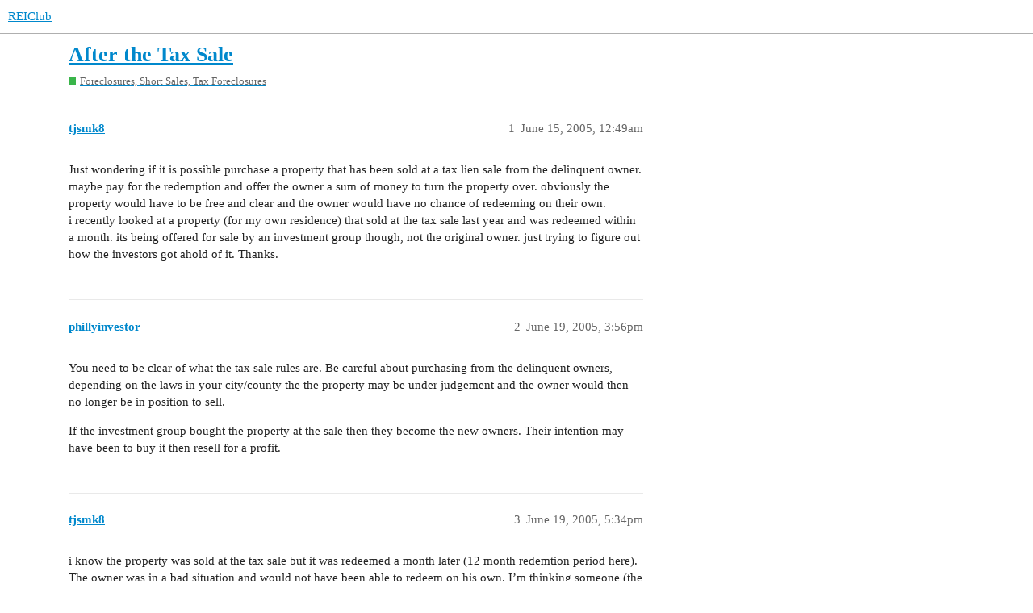

--- FILE ---
content_type: text/html; charset=utf-8
request_url: https://forums.reiclub.com/t/after-the-tax-sale/66715
body_size: 3247
content:
<!DOCTYPE html>
<html lang="en">
  <head>
    <meta charset="utf-8">
    <title>After the Tax Sale - Foreclosures, Short Sales, Tax Foreclosures - REIClub</title>
    <meta name="description" content="Just wondering if it is possible purchase a property that has been sold at a tax lien sale from the delinquent owner.  maybe pay for the redemption and offer the owner a sum of money to turn the property over.  obviously&amp;hellip;">
    <meta name="generator" content="Discourse 3.1.0.beta2 - https://github.com/discourse/discourse version 84f590ab83b90d4c6754e247744567f75274fb69">
<link rel="icon" type="image/png" href="https://forums.reiclub.com/uploads/default/optimized/1X/27adb4f08ce65ab28777e9dc3c43b4c074b6ebfe_2_32x32.png">
<link rel="apple-touch-icon" type="image/png" href="https://forums.reiclub.com/uploads/default/optimized/1X/27adb4f08ce65ab28777e9dc3c43b4c074b6ebfe_2_180x180.png">
<meta name="theme-color" media="(prefers-color-scheme: light)" content="#ffffff">
<meta name="theme-color" media="(prefers-color-scheme: dark)" content="#111111">

<meta name="viewport" content="width=device-width, initial-scale=1.0, minimum-scale=1.0, user-scalable=yes, viewport-fit=cover">
<link rel="canonical" href="https://forums.reiclub.com/t/after-the-tax-sale/66715" />

<link rel="search" type="application/opensearchdescription+xml" href="https://forums.reiclub.com/opensearch.xml" title="REIClub Search">

    <link href="/stylesheets/color_definitions_base__6_e1faac3da298862bd23839549365b9d220ef1e14.css?__ws=forums.reiclub.com" media="all" rel="stylesheet" class="light-scheme"/><link href="/stylesheets/color_definitions_default_1_6_b1cf5d5ddeb8fa5d38bdecff2ec728e93c0ece9b.css?__ws=forums.reiclub.com" media="(prefers-color-scheme: dark)" rel="stylesheet" class="dark-scheme"/>

  <link href="/stylesheets/desktop_a9e3a8d44d156668ffe9440edbde923abdd747a9.css?__ws=forums.reiclub.com" media="all" rel="stylesheet" data-target="desktop"  />



  <link href="/stylesheets/discourse-data-explorer_a9e3a8d44d156668ffe9440edbde923abdd747a9.css?__ws=forums.reiclub.com" media="all" rel="stylesheet" data-target="discourse-data-explorer"  />
  <link href="/stylesheets/discourse-details_a9e3a8d44d156668ffe9440edbde923abdd747a9.css?__ws=forums.reiclub.com" media="all" rel="stylesheet" data-target="discourse-details"  />
  <link href="/stylesheets/discourse-local-dates_a9e3a8d44d156668ffe9440edbde923abdd747a9.css?__ws=forums.reiclub.com" media="all" rel="stylesheet" data-target="discourse-local-dates"  />
  <link href="/stylesheets/discourse-narrative-bot_a9e3a8d44d156668ffe9440edbde923abdd747a9.css?__ws=forums.reiclub.com" media="all" rel="stylesheet" data-target="discourse-narrative-bot"  />
  <link href="/stylesheets/discourse-presence_a9e3a8d44d156668ffe9440edbde923abdd747a9.css?__ws=forums.reiclub.com" media="all" rel="stylesheet" data-target="discourse-presence"  />
  <link href="/stylesheets/docker_manager_a9e3a8d44d156668ffe9440edbde923abdd747a9.css?__ws=forums.reiclub.com" media="all" rel="stylesheet" data-target="docker_manager"  />
  <link href="/stylesheets/lazy-yt_a9e3a8d44d156668ffe9440edbde923abdd747a9.css?__ws=forums.reiclub.com" media="all" rel="stylesheet" data-target="lazy-yt"  />
  <link href="/stylesheets/poll_a9e3a8d44d156668ffe9440edbde923abdd747a9.css?__ws=forums.reiclub.com" media="all" rel="stylesheet" data-target="poll"  />
  <link href="/stylesheets/poll_desktop_a9e3a8d44d156668ffe9440edbde923abdd747a9.css?__ws=forums.reiclub.com" media="all" rel="stylesheet" data-target="poll_desktop"  />

  <link href="/stylesheets/desktop_theme_6_dbf64a495383e096bdfdd56a47a93bb403a8cdee.css?__ws=forums.reiclub.com" media="all" rel="stylesheet" data-target="desktop_theme" data-theme-id="6" data-theme-name="rei club discourse theme"/>

    
    <meta id="data-ga-universal-analytics" data-tracking-code="G-KTKEXXEM49" data-json="{&quot;cookieDomain&quot;:&quot;reiclub.com&quot;}" data-auto-link-domains="">

  <script async src="https://www.googletagmanager.com/gtag/js?id=G-KTKEXXEM49"></script>
  <link rel="preload" href="/assets/google-universal-analytics-v4-2bb8adb2b3d4e54eb20ba9da5e8d181e5703e17472fea680c822deedbf8d7675.js" as="script">
<script defer src="/assets/google-universal-analytics-v4-2bb8adb2b3d4e54eb20ba9da5e8d181e5703e17472fea680c822deedbf8d7675.js"></script>


        <link rel="alternate nofollow" type="application/rss+xml" title="RSS feed of &#39;After the Tax Sale&#39;" href="https://forums.reiclub.com/t/after-the-tax-sale/66715.rss" />
    <meta property="og:site_name" content="REIClub" />
<meta property="og:type" content="website" />
<meta name="twitter:card" content="summary" />
<meta name="twitter:image" content="https://forums.reiclub.com/uploads/default/original/1X/27adb4f08ce65ab28777e9dc3c43b4c074b6ebfe.png" />
<meta property="og:image" content="https://forums.reiclub.com/uploads/default/original/1X/27adb4f08ce65ab28777e9dc3c43b4c074b6ebfe.png" />
<meta property="og:url" content="https://forums.reiclub.com/t/after-the-tax-sale/66715" />
<meta name="twitter:url" content="https://forums.reiclub.com/t/after-the-tax-sale/66715" />
<meta property="og:title" content="After the Tax Sale" />
<meta name="twitter:title" content="After the Tax Sale" />
<meta property="og:description" content="Just wondering if it is possible purchase a property that has been sold at a tax lien sale from the delinquent owner.  maybe pay for the redemption and offer the owner a sum of money to turn the property over.  obviously the property would have to be free and clear and the owner would have no chance of redeeming on their own.  i recently looked at a property (for my own residence) that sold at the tax sale last year and was redeemed within a month.  its being offered for sale by an investment gr..." />
<meta name="twitter:description" content="Just wondering if it is possible purchase a property that has been sold at a tax lien sale from the delinquent owner.  maybe pay for the redemption and offer the owner a sum of money to turn the property over.  obviously the property would have to be free and clear and the owner would have no chance of redeeming on their own.  i recently looked at a property (for my own residence) that sold at the tax sale last year and was redeemed within a month.  its being offered for sale by an investment gr..." />
<meta property="og:article:section" content="Foreclosures, Short Sales, Tax Foreclosures" />
<meta property="og:article:section:color" content="3AB54A" />
<meta property="article:published_time" content="2005-06-15T00:49:40+00:00" />
<meta property="og:ignore_canonical" content="true" />


    
  </head>
  <body class="crawler ">
    
    <header>
  <a href="/">
    REIClub
  </a>
</header>

    <div id="main-outlet" class="wrap" role="main">
        <div id="topic-title">
    <h1>
      <a href="/t/after-the-tax-sale/66715">After the Tax Sale</a>
    </h1>

      <div class="topic-category" itemscope itemtype="http://schema.org/BreadcrumbList">
          <span itemprop="itemListElement" itemscope itemtype="http://schema.org/ListItem">
            <a href="https://forums.reiclub.com/c/foreclosures-short-sales-tax-foreclosures/9" class="badge-wrapper bullet" itemprop="item">
              <span class='badge-category-bg' style='background-color: #3AB54A'></span>
              <span class='badge-category clear-badge'>
                <span class='category-name' itemprop='name'>Foreclosures, Short Sales, Tax Foreclosures</span>
              </span>
            </a>
            <meta itemprop="position" content="1" />
          </span>
      </div>

  </div>

  


      <div id='post_1' itemscope itemtype='http://schema.org/DiscussionForumPosting' class='topic-body crawler-post'>
        <div class='crawler-post-meta'>
          <div itemprop='publisher' itemscope itemtype="http://schema.org/Organization">
            <meta itemprop='name' content='REIClub'>
              <div itemprop='logo' itemscope itemtype="http://schema.org/ImageObject">
                <meta itemprop='url' content='https://forums.reiclub.com/uploads/default/original/2X/1/1740f418b680224bc5adf04a38d1c341b3fb0f7f.png'>
              </div>
          </div>
          <span class="creator" itemprop="author" itemscope itemtype="http://schema.org/Person">
            <a itemprop="url" href='https://forums.reiclub.com/u/tjsmk8'><span itemprop='name'>tjsmk8</span></a>
            
          </span>

          <link itemprop="mainEntityOfPage" href="https://forums.reiclub.com/t/after-the-tax-sale/66715">


          <span class="crawler-post-infos">
              <time itemprop='datePublished' datetime='2005-06-15T00:49:40Z' class='post-time'>
                June 15, 2005, 12:49am
              </time>
              <meta itemprop='dateModified' content='2005-06-15T00:49:40Z'>
          <span itemprop='position'>1</span>
          </span>
        </div>
        <div class='post' itemprop='articleBody'>
          <p>Just wondering if it is possible purchase a property that has been sold at a tax lien sale from the delinquent owner.  maybe pay for the redemption and offer the owner a sum of money to turn the property over.  obviously the property would have to be free and clear and the owner would have no chance of redeeming on their own.<br>
i recently looked at a property (for my own residence) that sold at the tax sale last year and was redeemed within a month.  its being offered for sale by an investment group though, not the original owner. just trying to figure out how the investors got ahold of it. Thanks.</p>
        </div>

        <meta itemprop='headline' content='After the Tax Sale'>
          <meta itemprop='keywords' content=''>

        <div itemprop="interactionStatistic" itemscope itemtype="http://schema.org/InteractionCounter">
           <meta itemprop="interactionType" content="http://schema.org/LikeAction"/>
           <meta itemprop="userInteractionCount" content="0" />
           <span class='post-likes'></span>
         </div>

         <div itemprop="interactionStatistic" itemscope itemtype="http://schema.org/InteractionCounter">
            <meta itemprop="interactionType" content="http://schema.org/CommentAction"/>
            <meta itemprop="userInteractionCount" content="0" />
          </div>

      </div>
      <div id='post_2' itemscope itemtype='http://schema.org/DiscussionForumPosting' class='topic-body crawler-post'>
        <div class='crawler-post-meta'>
          <div itemprop='publisher' itemscope itemtype="http://schema.org/Organization">
            <meta itemprop='name' content='REIClub'>
              <div itemprop='logo' itemscope itemtype="http://schema.org/ImageObject">
                <meta itemprop='url' content='https://forums.reiclub.com/uploads/default/original/2X/1/1740f418b680224bc5adf04a38d1c341b3fb0f7f.png'>
              </div>
          </div>
          <span class="creator" itemprop="author" itemscope itemtype="http://schema.org/Person">
            <a itemprop="url" href='https://forums.reiclub.com/u/phillyinvestor'><span itemprop='name'>phillyinvestor</span></a>
            
          </span>

          <link itemprop="mainEntityOfPage" href="https://forums.reiclub.com/t/after-the-tax-sale/66715">


          <span class="crawler-post-infos">
              <time itemprop='datePublished' datetime='2005-06-19T15:56:00Z' class='post-time'>
                June 19, 2005,  3:56pm
              </time>
              <meta itemprop='dateModified' content='2005-06-19T15:56:00Z'>
          <span itemprop='position'>2</span>
          </span>
        </div>
        <div class='post' itemprop='articleBody'>
          <p>You need to be clear of what the tax sale rules are. Be careful about purchasing from the delinquent owners, depending on the laws in your city/county the the property may be under judgement and the owner would then no longer be in position to sell.</p>
<p>If the investment group bought the property at the sale then they become the new owners. Their intention may have been to buy it then resell for a profit.</p>
        </div>

        <meta itemprop='headline' content='After the Tax Sale'>

        <div itemprop="interactionStatistic" itemscope itemtype="http://schema.org/InteractionCounter">
           <meta itemprop="interactionType" content="http://schema.org/LikeAction"/>
           <meta itemprop="userInteractionCount" content="0" />
           <span class='post-likes'></span>
         </div>

         <div itemprop="interactionStatistic" itemscope itemtype="http://schema.org/InteractionCounter">
            <meta itemprop="interactionType" content="http://schema.org/CommentAction"/>
            <meta itemprop="userInteractionCount" content="0" />
          </div>

      </div>
      <div id='post_3' itemscope itemtype='http://schema.org/DiscussionForumPosting' class='topic-body crawler-post'>
        <div class='crawler-post-meta'>
          <div itemprop='publisher' itemscope itemtype="http://schema.org/Organization">
            <meta itemprop='name' content='REIClub'>
              <div itemprop='logo' itemscope itemtype="http://schema.org/ImageObject">
                <meta itemprop='url' content='https://forums.reiclub.com/uploads/default/original/2X/1/1740f418b680224bc5adf04a38d1c341b3fb0f7f.png'>
              </div>
          </div>
          <span class="creator" itemprop="author" itemscope itemtype="http://schema.org/Person">
            <a itemprop="url" href='https://forums.reiclub.com/u/tjsmk8'><span itemprop='name'>tjsmk8</span></a>
            
          </span>

          <link itemprop="mainEntityOfPage" href="https://forums.reiclub.com/t/after-the-tax-sale/66715">


          <span class="crawler-post-infos">
              <time itemprop='datePublished' datetime='2005-06-19T17:34:47Z' class='post-time'>
                June 19, 2005,  5:34pm
              </time>
              <meta itemprop='dateModified' content='2005-06-19T17:34:47Z'>
          <span itemprop='position'>3</span>
          </span>
        </div>
        <div class='post' itemprop='articleBody'>
          <p>i know the property was sold at the tax sale but it was redeemed a month later (12 month redemtion period here).  The owner was in a bad situation and would not have been able to redeem on his own.  I’m thinking someone (the investors) gave him the redemption money plus some extra to give up the house. it sold for 52k at the tax sale and the investors were selling for 160k.  redemption price would have been 57200.  seems like a bargain even if they gave the owner 10-20k to walk.  if i can find out if this is something that is legally possible, i might give it a shot.</p>
        </div>

        <meta itemprop='headline' content='After the Tax Sale'>

        <div itemprop="interactionStatistic" itemscope itemtype="http://schema.org/InteractionCounter">
           <meta itemprop="interactionType" content="http://schema.org/LikeAction"/>
           <meta itemprop="userInteractionCount" content="0" />
           <span class='post-likes'></span>
         </div>

         <div itemprop="interactionStatistic" itemscope itemtype="http://schema.org/InteractionCounter">
            <meta itemprop="interactionType" content="http://schema.org/CommentAction"/>
            <meta itemprop="userInteractionCount" content="0" />
          </div>

      </div>
      <div id='post_4' itemscope itemtype='http://schema.org/DiscussionForumPosting' class='topic-body crawler-post'>
        <div class='crawler-post-meta'>
          <div itemprop='publisher' itemscope itemtype="http://schema.org/Organization">
            <meta itemprop='name' content='REIClub'>
              <div itemprop='logo' itemscope itemtype="http://schema.org/ImageObject">
                <meta itemprop='url' content='https://forums.reiclub.com/uploads/default/original/2X/1/1740f418b680224bc5adf04a38d1c341b3fb0f7f.png'>
              </div>
          </div>
          <span class="creator" itemprop="author" itemscope itemtype="http://schema.org/Person">
            <a itemprop="url" href='https://forums.reiclub.com/u/phillyinvestor'><span itemprop='name'>phillyinvestor</span></a>
            
          </span>

          <link itemprop="mainEntityOfPage" href="https://forums.reiclub.com/t/after-the-tax-sale/66715">


          <span class="crawler-post-infos">
              <time itemprop='datePublished' datetime='2005-06-19T21:11:07Z' class='post-time'>
                June 19, 2005,  9:11pm
              </time>
              <meta itemprop='dateModified' content='2005-06-19T21:11:07Z'>
          <span itemprop='position'>4</span>
          </span>
        </div>
        <div class='post' itemprop='articleBody'>
          <p>That could be the case. If the original owner got back the property he would’ve had to pay additional penalties in addition to the lien. More thatn likely he got help. You could do this also if you keep track of properties that are postponed or stayed then get in touch with the owners. Again check the legal stuff.</p>
        </div>

        <meta itemprop='headline' content='After the Tax Sale'>

        <div itemprop="interactionStatistic" itemscope itemtype="http://schema.org/InteractionCounter">
           <meta itemprop="interactionType" content="http://schema.org/LikeAction"/>
           <meta itemprop="userInteractionCount" content="0" />
           <span class='post-likes'></span>
         </div>

         <div itemprop="interactionStatistic" itemscope itemtype="http://schema.org/InteractionCounter">
            <meta itemprop="interactionType" content="http://schema.org/CommentAction"/>
            <meta itemprop="userInteractionCount" content="0" />
          </div>

      </div>






    </div>
    <footer class="container wrap">
  <nav class='crawler-nav'>
    <ul>
      <li itemscope itemtype='http://schema.org/SiteNavigationElement'>
        <span itemprop='name'>
          <a href='/' itemprop="url">Home </a>
        </span>
      </li>
      <li itemscope itemtype='http://schema.org/SiteNavigationElement'>
        <span itemprop='name'>
          <a href='/categories' itemprop="url">Categories </a>
        </span>
      </li>
      <li itemscope itemtype='http://schema.org/SiteNavigationElement'>
        <span itemprop='name'>
          <a href='/guidelines' itemprop="url">FAQ/Guidelines </a>
        </span>
      </li>
      <li itemscope itemtype='http://schema.org/SiteNavigationElement'>
        <span itemprop='name'>
          <a href='/tos' itemprop="url">Terms of Service </a>
        </span>
      </li>
      <li itemscope itemtype='http://schema.org/SiteNavigationElement'>
        <span itemprop='name'>
          <a href='/privacy' itemprop="url">Privacy Policy </a>
        </span>
      </li>
    </ul>
  </nav>
  <p class='powered-by-link'>Powered by <a href="https://www.discourse.org">Discourse</a>, best viewed with JavaScript enabled</p>
</footer>

    
    
<link rel="preload" href="/theme-javascripts/564734d82d1537a58d404c644ccff8c602ec5340.js?__ws=forums.reiclub.com" as="script">
<script defer="" src="/theme-javascripts/564734d82d1537a58d404c644ccff8c602ec5340.js?__ws=forums.reiclub.com" data-theme-id="6"></script>

  </body>
  
</html>


--- FILE ---
content_type: text/css
request_url: https://forums.reiclub.com/stylesheets/lazy-yt_a9e3a8d44d156668ffe9440edbde923abdd747a9.css?__ws=forums.reiclub.com
body_size: 727
content:
/*!
* lazyYT (lazy load YouTube videos)
* v1.0.1 - 2014-12-30
* (CC) This work is licensed under a Creative Commons Attribution-ShareAlike 4.0 International License.
* http://creativecommons.org/licenses/by-sa/4.0/
* Contributors: https://github.com/tylerpearson/lazyYT/graphs/contributors || https://github.com/daugilas/lazyYT/graphs/contributors
*/.lazyYT-container{position:relative;z-index:1;display:block;height:0;padding:0 0 56.25% 0;overflow:hidden;background-color:#000;margin-bottom:12px}.lazyYT-container iframe{position:absolute;top:0;bottom:0;left:0;width:100%;height:100%;border:0}.lazyYT-container .html5-info-bar{position:absolute;top:0;z-index:935;width:100%;height:30px;overflow:hidden;font-family:Arial,sans-serif;font-size:12px;color:#fff;background-color:rgba(0,0,0,.8);-webkit-transition:opacity .25s cubic-bezier(0, 0, 0.2, 1);-moz-transition:opacity .25s cubic-bezier(0, 0, 0.2, 1);transition:opacity .25s cubic-bezier(0, 0, 0.2, 1)}.lazyYT-container .html5-title{padding-right:6px;padding-left:12px}.lazyYT-container .html5-title-text-wrapper{overflow:hidden;-o-text-overflow:ellipsis;text-overflow:ellipsis;word-wrap:normal;white-space:nowrap}.lazyYT-container .html5-title-text{width:100%;font-size:13px;line-height:30px;color:#ccc;text-decoration:none}.lazyYT-container .html5-title-text:hover{color:#fff;text-decoration:underline}.ytp-thumbnail{padding-bottom:inherit;cursor:pointer;background-position:50% 50%;background-repeat:no-repeat;-webkit-background-size:cover;-moz-background-size:cover;-o-background-size:cover;background-size:cover}.ytp-large-play-button{position:absolute;top:50% !important;left:50% !important;width:86px !important;height:60px !important;padding:0 !important;margin:-29px 0 0 -42px !important;font-size:normal !important;font-weight:normal !important;line-height:1 !important;opacity:.9;z-index:935}.ytp-large-play-button-svg{opacity:.9;fill:#1f1f1f}.lazyYT-image-loaded:hover .ytp-large-play-button-svg,.lazyYT-image-loaded:focus .ytp-large-play-button-svg,.ytp-large-play-button:focus .ytp-large-play-button-svg{opacity:1;fill:#cc181e}.ytp-thumbnail-image{position:absolute;width:100%;height:100%;object-fit:cover}

/*# sourceMappingURL=lazy-yt_a9e3a8d44d156668ffe9440edbde923abdd747a9.css.map?__ws=forums.reiclub.com */
